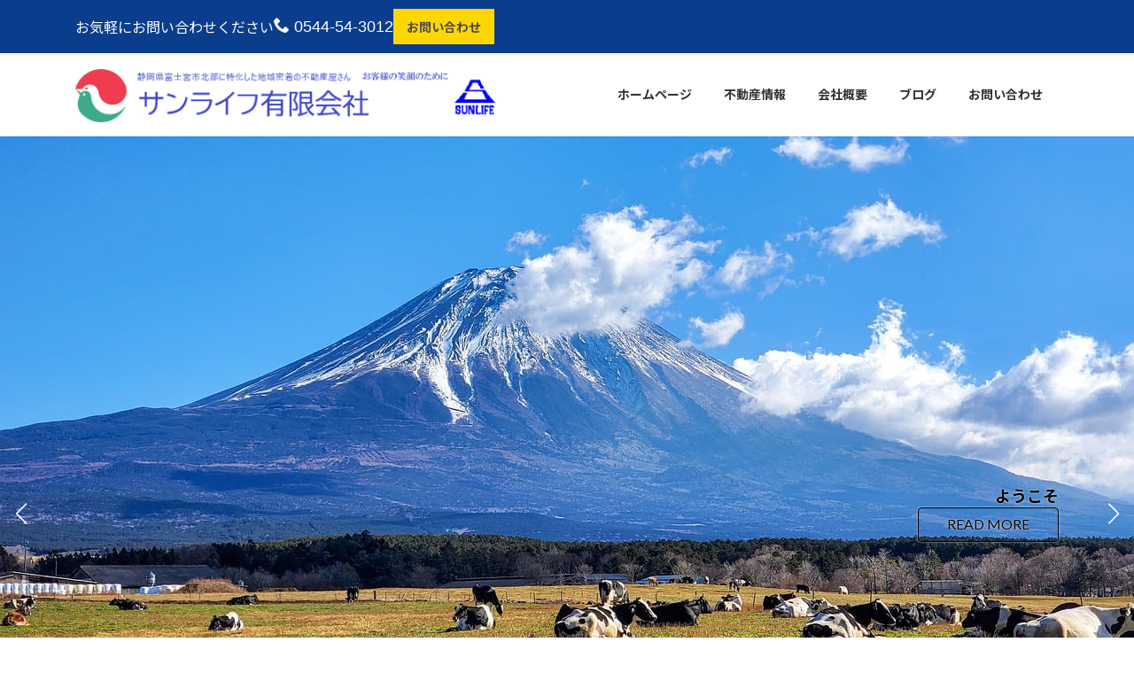

--- FILE ---
content_type: text/css
request_url: https://fujisunlife.com/wp-content/plugins/lightning-header-custom/assets/css/style.css?ver=6.9
body_size: 222
content:
@font-face {
  font-family: "icomoon";
  src: url("../fonts/icomoon.eot?qizxj9");
  src: url("../fonts/icomoon.eot?qizxj9#iefix") format("embedded-opentype"),
    url("../fonts/icomoon.ttf?qizxj9") format("truetype"),
    url("../fonts/icomoon.woff?qizxj9") format("woff"),
    url("../fonts/icomoon.svg?qizxj9#icomoon") format("svg");
  font-weight: normal;
  font-style: normal;
  font-display: block;
}

[class^="icon-"],
[class*=" icon-"] {
  /* use !important to prevent issues with browser extensions that change fonts */
  font-family: "icomoon" !important;
  speak: never;
  font-style: normal;
  font-weight: normal;
  font-variant: normal;
  text-transform: none;
  line-height: 1;

  /* Better Font Rendering =========== */
  -webkit-font-smoothing: antialiased;
  -moz-osx-font-smoothing: grayscale;
}

.icon-line:before {
  content: "\e901";
}
.icon-tiktok:before {
  content: "\e900";
}
.icon-phone:before {
  content: "\e942";
}
.icon-mobile:before {
  content: "\e958";
}
.icon-menu:before {
  content: "\e9bd";
}
.icon-check:before {
  content: "\ea10";
}
.icon-facebook:before {
  content: "\ea90";
}
.icon-facebook2:before {
  content: "\ea91";
}
.icon-instagram:before {
  content: "\ea92";
}
.icon-twitter:before {
  content: "\ea96";
}
.icon-youtube:before {
  content: "\ea9d";
}
